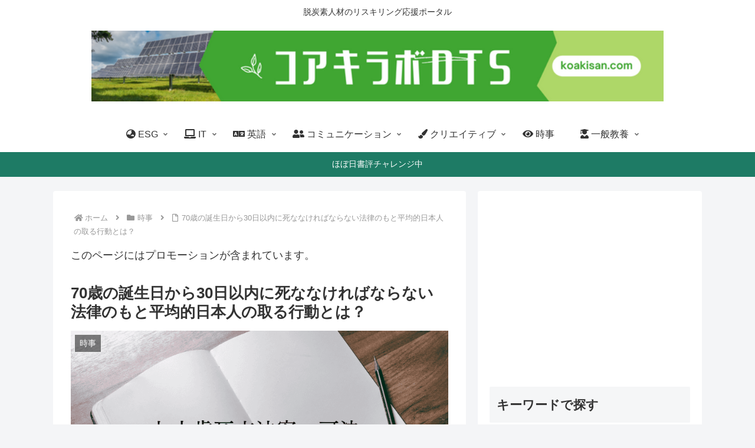

--- FILE ---
content_type: text/html; charset=utf-8
request_url: https://www.google.com/recaptcha/api2/aframe
body_size: 258
content:
<!DOCTYPE HTML><html><head><meta http-equiv="content-type" content="text/html; charset=UTF-8"></head><body><script nonce="yLfuQoJQS6jqwwCLR42F2g">/** Anti-fraud and anti-abuse applications only. See google.com/recaptcha */ try{var clients={'sodar':'https://pagead2.googlesyndication.com/pagead/sodar?'};window.addEventListener("message",function(a){try{if(a.source===window.parent){var b=JSON.parse(a.data);var c=clients[b['id']];if(c){var d=document.createElement('img');d.src=c+b['params']+'&rc='+(localStorage.getItem("rc::a")?sessionStorage.getItem("rc::b"):"");window.document.body.appendChild(d);sessionStorage.setItem("rc::e",parseInt(sessionStorage.getItem("rc::e")||0)+1);localStorage.setItem("rc::h",'1767788254870');}}}catch(b){}});window.parent.postMessage("_grecaptcha_ready", "*");}catch(b){}</script></body></html>